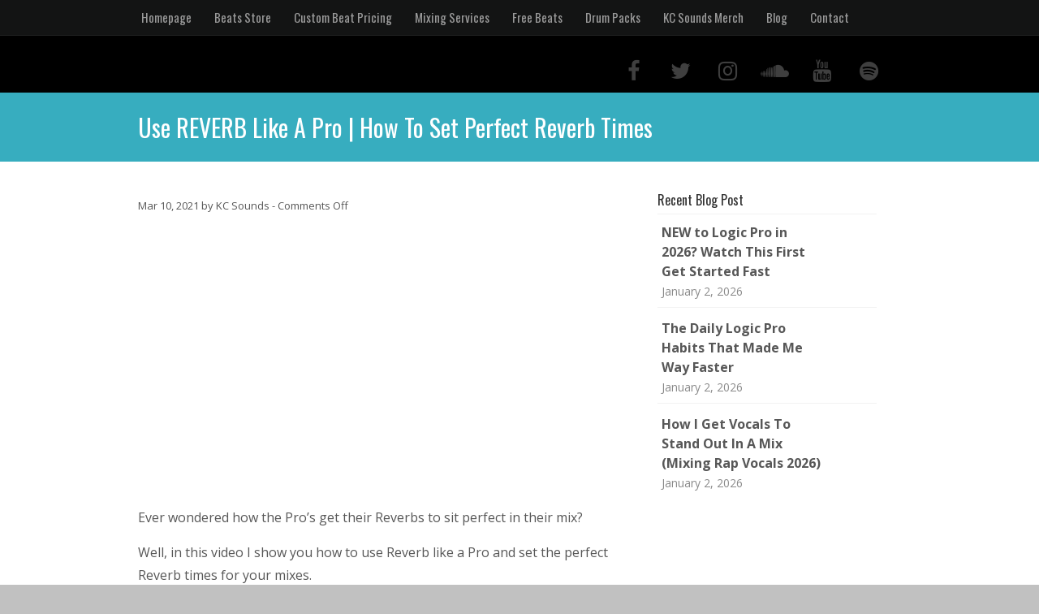

--- FILE ---
content_type: text/html; charset=UTF-8
request_url: https://kc-sounds.com/use-reverb-like-a-pro-how-to-set-perfect-reverb-times/
body_size: 9603
content:
<!DOCTYPE html>
<html lang="en">
<head>
<!--[if IE]><link rel='stylesheet' href='https://kc-sounds.com/wp-content/themes/MusicMaker/css/ie.css' type='text/css' media='all' /><![endif]-->
<!--[if lt IE 9]><link rel='stylesheet' href='https://kc-sounds.com/wp-content/themes/MusicMaker/css/ie.css' type='text/css' media='all' /><![endif]-->
<meta http-equiv="content-type" content="text/html; charset=UTF-8" />
<title>Use REVERB Like A Pro | How To Set Perfect Reverb Times</title>
<meta name='robots' content='max-image-preview:large' />
<link rel="alternate" type="application/rss+xml" title=" &raquo; Feed" href="https://kc-sounds.com/feed/" />
<link rel="alternate" type="application/rss+xml" title=" &raquo; Comments Feed" href="https://kc-sounds.com/comments/feed/" />
<link rel='stylesheet' id='wp-block-library-css' href='https://kc-sounds.com/wp-includes/css/dist/block-library/style.min.css?ver=6.2.8' type='text/css' media='all' />
<style id='edd-downloads-style-inline-css' type='text/css'>
.edd-blocks__columns{grid-gap:1rem;display:grid}@media(min-width:600px){.edd-blocks__columns{grid-template-columns:repeat(2,50%)}}@media(min-width:960px){.edd-blocks__columns-3{grid-template-columns:repeat(3,1fr)}.edd-blocks__columns-4{grid-template-columns:repeat(4,1fr)}.edd-blocks__columns-5{grid-template-columns:repeat(5,1fr)}.edd-blocks__columns-6{grid-template-columns:repeat(6,1fr)}}.wp-block-edd-downloads .navigation{border:none;display:flex;gap:.5rem;justify-content:center;margin:2rem 0}.wp-block-edd-downloads .page-numbers{border:1px solid;border-radius:3px;padding:.5rem 1rem}.edd-blocks__downloads{display:grid;gap:2rem}.edd-blocks__columns .edd-blocks__download{display:flex;flex-direction:column;padding:1rem}.edd-blocks__columns .edd-blocks__download-content{flex-grow:1}.edd-blocks__download-image-link{border:none;padding:0}.edd-blocks__download-image-link img{display:block;height:auto;max-width:100%}.wp-block-edd-buy-button .edd-submit{display:table}.wp-block-edd-buy-button .aligncenter,.wp-block-edd-buy-button .alignwide{margin:0 auto}.wp-block-edd-buy-button .alignright{margin:0 0 0 auto}.wp-block-edd-buy-button .alignleft{margin:0 auto 0 0}.wp-block-edd-buy-button .alignwide{width:100%}

</style>
<style id='edd-buy-button-style-inline-css' type='text/css'>
.wp-block-edd-buy-button .edd-submit{display:table}.wp-block-edd-buy-button .aligncenter,.wp-block-edd-buy-button .alignwide{margin:0 auto}.wp-block-edd-buy-button .alignright{margin:0 0 0 auto}.wp-block-edd-buy-button .alignleft{margin:0 auto 0 0}.wp-block-edd-buy-button .alignwide{width:100%}

</style>
<style id='edd-login-style-inline-css' type='text/css'>
.screen-reader-text{clip:rect(1px,1px,1px,1px);word-wrap:normal!important;border:0;-webkit-clip-path:inset(50%);clip-path:inset(50%);height:1px;margin:-1px;overflow:hidden;padding:0;position:absolute;width:1px}.edd-blocks-form{border:1px solid var(--edd-blocks-light-grey);display:grid;gap:1.25rem;padding:2rem}.widget .edd-blocks-form{border:none;padding:0}.edd-blocks-form .edd-blocks-form__group,.edd-blocks-form legend{display:block;margin:0}.edd-blocks-form .edd-blocks-form__group>label{display:block;margin-bottom:.5rem!important}.edd-blocks-form input[type=email],.edd-blocks-form input[type=password],.edd-blocks-form input[type=text],.edd-blocks-form select{box-sizing:border-box;display:block;padding:4px 6px;width:100%}.edd-blocks-form .edd-blocks-form__halves{display:flex!important;gap:1rem;justify-content:space-between}@media(min-width:600px){.edd-blocks-form .edd-blocks-form__halves>*{flex-basis:50%}}p+.edd-blocks-form{margin-top:2rem}.edd-button-secondary,.edd-submit{transition:all .2s ease-in-out}.edd-button-secondary:active,.edd-button-secondary:hover,.edd-submit:active,.edd-submit:hover{transform:translateY(-1px)}.edd-button-secondary{background-color:var(--edd-blocks-light-grey);border:1px solid #ddd;border-radius:4px;color:unset;margin:0;padding:.5rem 1rem}.edd-button-secondary:disabled{opacity:.6}.wp-block-edd-login #pass-strength-result{background-color:#f0f0f1;border:1px solid #dcdcde;box-sizing:border-box;color:#1d2327;margin:-1px 1px 5px;opacity:0;padding:3px 5px;text-align:center}.wp-block-edd-login #pass-strength-result.short{background-color:#ffabaf;border-color:#e65054;opacity:1}.wp-block-edd-login #pass-strength-result.bad{background-color:#facfd2;border-color:#f86368;opacity:1}.wp-block-edd-login #pass-strength-result.good{background-color:#f5e6ab;border-color:#f0c33c;opacity:1}.wp-block-edd-login #pass-strength-result.strong{background-color:#b8e6bf;border-color:#68de7c;opacity:1}.wp-block-edd-login .wp-pwd.is-open{position:relative}.wp-block-edd-login .button.wp-hide-pw{background:transparent;border:1px solid transparent;box-shadow:none;color:#555;font-size:14px;height:2.5rem;line-height:2;margin:0;min-height:40px;min-width:40px;padding:5px 9px;position:absolute;right:0;top:0;width:2.5rem}.wp-block-edd-login .button.wp-hide-pw .dashicons{display:block}.wp-block-edd-login div.reset-pass-submit{align-items:center;display:flex;justify-content:space-between}.wp-block-edd-login .edd-alert p,.wp-block-edd-login p{margin:0;padding:0}

</style>
<style id='edd-register-style-inline-css' type='text/css'>
.screen-reader-text{clip:rect(1px,1px,1px,1px);word-wrap:normal!important;border:0;-webkit-clip-path:inset(50%);clip-path:inset(50%);height:1px;margin:-1px;overflow:hidden;padding:0;position:absolute;width:1px}.edd-blocks-form{border:1px solid var(--edd-blocks-light-grey);display:grid;gap:1.25rem;padding:2rem}.widget .edd-blocks-form{border:none;padding:0}.edd-blocks-form .edd-blocks-form__group,.edd-blocks-form legend{display:block;margin:0}.edd-blocks-form .edd-blocks-form__group>label{display:block;margin-bottom:.5rem!important}.edd-blocks-form input[type=email],.edd-blocks-form input[type=password],.edd-blocks-form input[type=text],.edd-blocks-form select{box-sizing:border-box;display:block;padding:4px 6px;width:100%}.edd-blocks-form .edd-blocks-form__halves{display:flex!important;gap:1rem;justify-content:space-between}@media(min-width:600px){.edd-blocks-form .edd-blocks-form__halves>*{flex-basis:50%}}p+.edd-blocks-form{margin-top:2rem}.edd-button-secondary,.edd-submit{transition:all .2s ease-in-out}.edd-button-secondary:active,.edd-button-secondary:hover,.edd-submit:active,.edd-submit:hover{transform:translateY(-1px)}.edd-button-secondary{background-color:var(--edd-blocks-light-grey);border:1px solid #ddd;border-radius:4px;color:unset;margin:0;padding:.5rem 1rem}.edd-button-secondary:disabled{opacity:.6}.wp-block-edd-register .edd-blocks-form__group-password .edd-blocks-form__control{position:relative}.wp-block-edd-register #pass-strength-result{background-color:#f0f0f1;border:1px solid #dcdcde;box-sizing:border-box;color:#1d2327;margin:-1px 1px 5px;opacity:0;padding:3px 5px;text-align:center}.wp-block-edd-register #pass-strength-result.short{background-color:#ffabaf;border-color:#e65054;opacity:1}.wp-block-edd-register #pass-strength-result.bad{background-color:#facfd2;border-color:#f86368;opacity:1}.wp-block-edd-register #pass-strength-result.good{background-color:#f5e6ab;border-color:#f0c33c;opacity:1}.wp-block-edd-register #pass-strength-result.strong{background-color:#b8e6bf;border-color:#68de7c;opacity:1}.wp-block-edd-register .wp-pwd.is-open{position:relative}.wp-block-edd-register .button.wp-hide-pw{background:transparent;border:1px solid transparent;box-shadow:none;color:#555;font-size:14px;height:2.5rem;line-height:2;margin:0;min-height:40px;min-width:40px;padding:5px 9px;position:absolute;right:0;top:0;width:2.5rem}.wp-block-edd-register .button.wp-hide-pw .dashicons{display:block}.wp-block-edd-register div.edd-blocks-form__group-submit{align-items:center;display:flex;justify-content:space-between}.wp-block-edd-register .edd-alert p,.wp-block-edd-register p{margin:0;padding:0}

</style>
<style id='edd-order-history-style-inline-css' type='text/css'>
.edd-blocks__columns{grid-gap:1rem;display:grid}@media(min-width:600px){.edd-blocks__columns{grid-template-columns:repeat(2,50%)}}@media(min-width:960px){.edd-blocks__columns-3{grid-template-columns:repeat(3,1fr)}.edd-blocks__columns-4{grid-template-columns:repeat(4,1fr)}.edd-blocks__columns-5{grid-template-columns:repeat(5,1fr)}.edd-blocks__columns-6{grid-template-columns:repeat(6,1fr)}}.edd-blocks-form{border:1px solid var(--edd-blocks-light-grey);display:grid;gap:1.25rem;padding:2rem}.widget .edd-blocks-form{border:none;padding:0}.edd-blocks-form .edd-blocks-form__group,.edd-blocks-form legend{display:block;margin:0}.edd-blocks-form .edd-blocks-form__group>label{display:block;margin-bottom:.5rem!important}.edd-blocks-form input[type=email],.edd-blocks-form input[type=password],.edd-blocks-form input[type=text],.edd-blocks-form select{box-sizing:border-box;display:block;padding:4px 6px;width:100%}.edd-blocks-form .edd-blocks-form__halves{display:flex!important;gap:1rem;justify-content:space-between}@media(min-width:600px){.edd-blocks-form .edd-blocks-form__halves>*{flex-basis:50%}}p+.edd-blocks-form{margin-top:2rem}.edd-button-secondary,.edd-submit{transition:all .2s ease-in-out}.edd-button-secondary:active,.edd-button-secondary:hover,.edd-submit:active,.edd-submit:hover{transform:translateY(-1px)}.edd-button-secondary{background-color:var(--edd-blocks-light-grey);border:1px solid #ddd;border-radius:4px;color:unset;margin:0;padding:.5rem 1rem}.edd-button-secondary:disabled{opacity:.6}.edd-blocks__orders-grid{display:grid;gap:1rem}.edd-blocks-orders__order{border:1px solid var(--edd-blocks-light-grey);display:flex;flex-direction:column;gap:1rem;padding:1rem}.edd-blocks-orders__order-data,.edd-blocks-orders__order-header{display:flex;flex-wrap:wrap;justify-content:space-between}.edd-blocks-orders__order-header{border-bottom:1px solid var(--edd-blocks-light-grey);padding-bottom:.5rem}.edd-blocks-orders__order-id{font-weight:700}.edd-blocks-orders__order-details{flex-basis:100%}

</style>
<style id='edd-confirmation-style-inline-css' type='text/css'>
.edd-blocks__row{align-items:center;display:grid;gap:1rem}.edd-blocks__row-label{font-weight:700}@media(min-width:480px){.edd-blocks__row{grid-template-columns:1fr 1fr}.edd-blocks__row>div:last-of-type:not(:first-of-type){text-align:right}.edd-blocks__row>div:only-child{grid-column:1/span 2}}.edd-blocks-receipt__items,.edd-blocks-receipt__totals{border:1px solid var(--edd-blocks-light-grey);display:grid;margin:0 auto 1.5rem;padding:1rem}.edd-blocks-receipt__row-item{border-bottom:1px solid var(--edd-blocks-light-grey);padding:.5rem 0}.edd-blocks-receipt__row-item:last-child{border-bottom:none!important}.edd-blocks-receipt__row-header{border-bottom:1px solid var(--edd-blocks-light-grey);font-size:1.1rem;font-weight:700;padding-bottom:.5rem}

</style>
<style id='edd-receipt-style-inline-css' type='text/css'>
.screen-reader-text{clip:rect(1px,1px,1px,1px);word-wrap:normal!important;border:0;-webkit-clip-path:inset(50%);clip-path:inset(50%);height:1px;margin:-1px;overflow:hidden;padding:0;position:absolute;width:1px}.edd-blocks__row{align-items:center;display:grid;gap:1rem}.edd-blocks__row-label{font-weight:700}@media(min-width:480px){.edd-blocks__row{grid-template-columns:1fr 1fr}.edd-blocks__row>div:last-of-type:not(:first-of-type){text-align:right}.edd-blocks__row>div:only-child{grid-column:1/span 2}}.edd-blocks-form{border:1px solid var(--edd-blocks-light-grey);display:grid;gap:1.25rem;padding:2rem}.widget .edd-blocks-form{border:none;padding:0}.edd-blocks-form .edd-blocks-form__group,.edd-blocks-form legend{display:block;margin:0}.edd-blocks-form .edd-blocks-form__group>label{display:block;margin-bottom:.5rem!important}.edd-blocks-form input[type=email],.edd-blocks-form input[type=password],.edd-blocks-form input[type=text],.edd-blocks-form select{box-sizing:border-box;display:block;padding:4px 6px;width:100%}.edd-blocks-form .edd-blocks-form__halves{display:flex!important;gap:1rem;justify-content:space-between}@media(min-width:600px){.edd-blocks-form .edd-blocks-form__halves>*{flex-basis:50%}}p+.edd-blocks-form{margin-top:2rem}.edd-button-secondary,.edd-submit{transition:all .2s ease-in-out}.edd-button-secondary:active,.edd-button-secondary:hover,.edd-submit:active,.edd-submit:hover{transform:translateY(-1px)}.edd-button-secondary{background-color:var(--edd-blocks-light-grey);border:1px solid #ddd;border-radius:4px;color:unset;margin:0;padding:.5rem 1rem}.edd-button-secondary:disabled{opacity:.6}.edd-blocks-receipt__items,.edd-blocks-receipt__totals{border:1px solid var(--edd-blocks-light-grey);display:grid;margin:0 auto 1.5rem;padding:1rem}.edd-blocks-receipt__row-item{border-bottom:1px solid var(--edd-blocks-light-grey);padding:.5rem 0}.edd-blocks-receipt__row-item:last-child{border-bottom:none!important}.edd-blocks-receipt__row-header{border-bottom:1px solid var(--edd-blocks-light-grey);font-size:1.1rem;font-weight:700;padding-bottom:.5rem}.edd-blocks-receipt__items .edd-blocks__row{border-bottom:1px solid var(--edd-blocks-light-grey);padding:.5rem 0}

</style>
<style id='edd-terms-style-inline-css' type='text/css'>
.edd-blocks__columns{grid-gap:1rem;display:grid}@media(min-width:600px){.edd-blocks__columns{grid-template-columns:repeat(2,50%)}}@media(min-width:960px){.edd-blocks__columns-3{grid-template-columns:repeat(3,1fr)}.edd-blocks__columns-4{grid-template-columns:repeat(4,1fr)}.edd-blocks__columns-5{grid-template-columns:repeat(5,1fr)}.edd-blocks__columns-6{grid-template-columns:repeat(6,1fr)}}.wp-block-edd-terms{grid-gap:1rem;display:grid}.wp-block-edd-terms img{display:block;height:auto;max-width:100%}.edd-blocks__term-title{align-items:center;display:flex;gap:.5rem}

</style>
<style id='edd-cart-style-inline-css' type='text/css'>
.edd-blocks-form__cart .edd_cart_remove_item_btn{border:none;margin-left:.5rem;padding:0;text-decoration:none}.edd-blocks-form__cart .edd_cart_remove_item_btn svg{opacity:.6}.edd-blocks-form__cart .edd_cart_remove_item_btn svg:hover{opacity:.9}.edd-blocks-form__cart #edd_checkout_cart{border:1px solid #eee;display:grid}.edd-blocks-form__cart .edd_cart_item_name{display:grid;gap:1rem}.edd-blocks-form__cart .edd_cart_item_name .edd_cart_actions{align-items:center;display:inline-flex;flex-basis:100%;gap:.5rem}.edd-blocks-form__cart .edd_cart_item_name .edd_cart_actions label{margin:0!important}.edd-blocks-form__cart .edd_cart_item_name .edd_cart_actions input.edd-item-quantity{width:3rem!important}.edd-blocks-form__cart .edd_checkout_cart_item_title{align-items:center;display:flex;gap:1rem}.edd-blocks-form__cart .edd_cart_fee_amount,.edd-blocks-form__cart .edd_cart_item_price{align-items:center;display:flex;gap:.5rem}@media(min-width:480px){.edd-blocks-form__cart .edd_cart_fee_amount,.edd-blocks-form__cart .edd_cart_item_price{justify-content:flex-end}}.edd-blocks-form__cart .edd-blocks-cart__row{align-items:center;display:flex;flex-wrap:wrap;gap:1rem;padding:1.5rem}.edd-blocks-form__cart .edd-blocks-cart__row>div:last-of-type:not(:first-of-type){flex:1 1 110px}@media(min-width:480px){.edd-blocks-form__cart .edd-blocks-cart__row>div:last-of-type:not(:first-of-type){text-align:right}}.edd-blocks-form__cart .edd-blocks-cart__items,.edd-blocks-form__cart .edd-blocks-cart__row-header{border-bottom:1px solid #eee}.edd-blocks-form__cart .edd-blocks-cart__row-header,.edd-blocks-form__cart .edd_cart_total{font-weight:700}.edd-blocks-form__cart .edd-blocks-cart__row-footer{text-align:right}.edd-blocks-form__cart .edd-blocks-cart__row-footer>div:only-child{flex-grow:1}.edd-blocks-form__cart .edd-blocks-cart__action-remove,.edd-blocks-form__cart .edd_discount_remove{background:url([data-uri]) 50% no-repeat;background-size:1em;box-shadow:none!important;display:block;height:1em;opacity:.6;top:0;width:1em}.edd-blocks-form__cart .edd-blocks-cart__action-remove:hover,.edd-blocks-form__cart .edd_discount_remove:hover{background-position:50%;opacity:1}.edd-blocks-form__cart .edd_cart_item_image img{display:block}.edd-blocks__cart-mini,.edd-blocks__cart-mini a{align-items:center;color:unset;display:flex;gap:.25rem;justify-content:flex-end;text-decoration:none}.edd-blocks__cart-mini a svg,.edd-blocks__cart-mini svg{fill:none;height:1.5rem;width:1.5rem}.wp-block-edd-cart .edd-blocks-cart__row-footer{padding:.5rem 1.5rem}

</style>
<link rel='stylesheet' id='edd-checkout-style-css' href='https://kc-sounds.com/wp-content/plugins/easy-digital-downloads/includes/blocks/build/checkout/style-index.css?ver=2.0.0' type='text/css' media='all' />
<link rel='stylesheet' id='classic-theme-styles-css' href='https://kc-sounds.com/wp-includes/css/classic-themes.min.css?ver=6.2.8' type='text/css' media='all' />
<style id='global-styles-inline-css' type='text/css'>
body{--wp--preset--color--black: #000000;--wp--preset--color--cyan-bluish-gray: #abb8c3;--wp--preset--color--white: #ffffff;--wp--preset--color--pale-pink: #f78da7;--wp--preset--color--vivid-red: #cf2e2e;--wp--preset--color--luminous-vivid-orange: #ff6900;--wp--preset--color--luminous-vivid-amber: #fcb900;--wp--preset--color--light-green-cyan: #7bdcb5;--wp--preset--color--vivid-green-cyan: #00d084;--wp--preset--color--pale-cyan-blue: #8ed1fc;--wp--preset--color--vivid-cyan-blue: #0693e3;--wp--preset--color--vivid-purple: #9b51e0;--wp--preset--gradient--vivid-cyan-blue-to-vivid-purple: linear-gradient(135deg,rgba(6,147,227,1) 0%,rgb(155,81,224) 100%);--wp--preset--gradient--light-green-cyan-to-vivid-green-cyan: linear-gradient(135deg,rgb(122,220,180) 0%,rgb(0,208,130) 100%);--wp--preset--gradient--luminous-vivid-amber-to-luminous-vivid-orange: linear-gradient(135deg,rgba(252,185,0,1) 0%,rgba(255,105,0,1) 100%);--wp--preset--gradient--luminous-vivid-orange-to-vivid-red: linear-gradient(135deg,rgba(255,105,0,1) 0%,rgb(207,46,46) 100%);--wp--preset--gradient--very-light-gray-to-cyan-bluish-gray: linear-gradient(135deg,rgb(238,238,238) 0%,rgb(169,184,195) 100%);--wp--preset--gradient--cool-to-warm-spectrum: linear-gradient(135deg,rgb(74,234,220) 0%,rgb(151,120,209) 20%,rgb(207,42,186) 40%,rgb(238,44,130) 60%,rgb(251,105,98) 80%,rgb(254,248,76) 100%);--wp--preset--gradient--blush-light-purple: linear-gradient(135deg,rgb(255,206,236) 0%,rgb(152,150,240) 100%);--wp--preset--gradient--blush-bordeaux: linear-gradient(135deg,rgb(254,205,165) 0%,rgb(254,45,45) 50%,rgb(107,0,62) 100%);--wp--preset--gradient--luminous-dusk: linear-gradient(135deg,rgb(255,203,112) 0%,rgb(199,81,192) 50%,rgb(65,88,208) 100%);--wp--preset--gradient--pale-ocean: linear-gradient(135deg,rgb(255,245,203) 0%,rgb(182,227,212) 50%,rgb(51,167,181) 100%);--wp--preset--gradient--electric-grass: linear-gradient(135deg,rgb(202,248,128) 0%,rgb(113,206,126) 100%);--wp--preset--gradient--midnight: linear-gradient(135deg,rgb(2,3,129) 0%,rgb(40,116,252) 100%);--wp--preset--duotone--dark-grayscale: url('#wp-duotone-dark-grayscale');--wp--preset--duotone--grayscale: url('#wp-duotone-grayscale');--wp--preset--duotone--purple-yellow: url('#wp-duotone-purple-yellow');--wp--preset--duotone--blue-red: url('#wp-duotone-blue-red');--wp--preset--duotone--midnight: url('#wp-duotone-midnight');--wp--preset--duotone--magenta-yellow: url('#wp-duotone-magenta-yellow');--wp--preset--duotone--purple-green: url('#wp-duotone-purple-green');--wp--preset--duotone--blue-orange: url('#wp-duotone-blue-orange');--wp--preset--font-size--small: 13px;--wp--preset--font-size--medium: 20px;--wp--preset--font-size--large: 36px;--wp--preset--font-size--x-large: 42px;--wp--preset--spacing--20: 0.44rem;--wp--preset--spacing--30: 0.67rem;--wp--preset--spacing--40: 1rem;--wp--preset--spacing--50: 1.5rem;--wp--preset--spacing--60: 2.25rem;--wp--preset--spacing--70: 3.38rem;--wp--preset--spacing--80: 5.06rem;--wp--preset--shadow--natural: 6px 6px 9px rgba(0, 0, 0, 0.2);--wp--preset--shadow--deep: 12px 12px 50px rgba(0, 0, 0, 0.4);--wp--preset--shadow--sharp: 6px 6px 0px rgba(0, 0, 0, 0.2);--wp--preset--shadow--outlined: 6px 6px 0px -3px rgba(255, 255, 255, 1), 6px 6px rgba(0, 0, 0, 1);--wp--preset--shadow--crisp: 6px 6px 0px rgba(0, 0, 0, 1);}:where(.is-layout-flex){gap: 0.5em;}body .is-layout-flow > .alignleft{float: left;margin-inline-start: 0;margin-inline-end: 2em;}body .is-layout-flow > .alignright{float: right;margin-inline-start: 2em;margin-inline-end: 0;}body .is-layout-flow > .aligncenter{margin-left: auto !important;margin-right: auto !important;}body .is-layout-constrained > .alignleft{float: left;margin-inline-start: 0;margin-inline-end: 2em;}body .is-layout-constrained > .alignright{float: right;margin-inline-start: 2em;margin-inline-end: 0;}body .is-layout-constrained > .aligncenter{margin-left: auto !important;margin-right: auto !important;}body .is-layout-constrained > :where(:not(.alignleft):not(.alignright):not(.alignfull)){max-width: var(--wp--style--global--content-size);margin-left: auto !important;margin-right: auto !important;}body .is-layout-constrained > .alignwide{max-width: var(--wp--style--global--wide-size);}body .is-layout-flex{display: flex;}body .is-layout-flex{flex-wrap: wrap;align-items: center;}body .is-layout-flex > *{margin: 0;}:where(.wp-block-columns.is-layout-flex){gap: 2em;}.has-black-color{color: var(--wp--preset--color--black) !important;}.has-cyan-bluish-gray-color{color: var(--wp--preset--color--cyan-bluish-gray) !important;}.has-white-color{color: var(--wp--preset--color--white) !important;}.has-pale-pink-color{color: var(--wp--preset--color--pale-pink) !important;}.has-vivid-red-color{color: var(--wp--preset--color--vivid-red) !important;}.has-luminous-vivid-orange-color{color: var(--wp--preset--color--luminous-vivid-orange) !important;}.has-luminous-vivid-amber-color{color: var(--wp--preset--color--luminous-vivid-amber) !important;}.has-light-green-cyan-color{color: var(--wp--preset--color--light-green-cyan) !important;}.has-vivid-green-cyan-color{color: var(--wp--preset--color--vivid-green-cyan) !important;}.has-pale-cyan-blue-color{color: var(--wp--preset--color--pale-cyan-blue) !important;}.has-vivid-cyan-blue-color{color: var(--wp--preset--color--vivid-cyan-blue) !important;}.has-vivid-purple-color{color: var(--wp--preset--color--vivid-purple) !important;}.has-black-background-color{background-color: var(--wp--preset--color--black) !important;}.has-cyan-bluish-gray-background-color{background-color: var(--wp--preset--color--cyan-bluish-gray) !important;}.has-white-background-color{background-color: var(--wp--preset--color--white) !important;}.has-pale-pink-background-color{background-color: var(--wp--preset--color--pale-pink) !important;}.has-vivid-red-background-color{background-color: var(--wp--preset--color--vivid-red) !important;}.has-luminous-vivid-orange-background-color{background-color: var(--wp--preset--color--luminous-vivid-orange) !important;}.has-luminous-vivid-amber-background-color{background-color: var(--wp--preset--color--luminous-vivid-amber) !important;}.has-light-green-cyan-background-color{background-color: var(--wp--preset--color--light-green-cyan) !important;}.has-vivid-green-cyan-background-color{background-color: var(--wp--preset--color--vivid-green-cyan) !important;}.has-pale-cyan-blue-background-color{background-color: var(--wp--preset--color--pale-cyan-blue) !important;}.has-vivid-cyan-blue-background-color{background-color: var(--wp--preset--color--vivid-cyan-blue) !important;}.has-vivid-purple-background-color{background-color: var(--wp--preset--color--vivid-purple) !important;}.has-black-border-color{border-color: var(--wp--preset--color--black) !important;}.has-cyan-bluish-gray-border-color{border-color: var(--wp--preset--color--cyan-bluish-gray) !important;}.has-white-border-color{border-color: var(--wp--preset--color--white) !important;}.has-pale-pink-border-color{border-color: var(--wp--preset--color--pale-pink) !important;}.has-vivid-red-border-color{border-color: var(--wp--preset--color--vivid-red) !important;}.has-luminous-vivid-orange-border-color{border-color: var(--wp--preset--color--luminous-vivid-orange) !important;}.has-luminous-vivid-amber-border-color{border-color: var(--wp--preset--color--luminous-vivid-amber) !important;}.has-light-green-cyan-border-color{border-color: var(--wp--preset--color--light-green-cyan) !important;}.has-vivid-green-cyan-border-color{border-color: var(--wp--preset--color--vivid-green-cyan) !important;}.has-pale-cyan-blue-border-color{border-color: var(--wp--preset--color--pale-cyan-blue) !important;}.has-vivid-cyan-blue-border-color{border-color: var(--wp--preset--color--vivid-cyan-blue) !important;}.has-vivid-purple-border-color{border-color: var(--wp--preset--color--vivid-purple) !important;}.has-vivid-cyan-blue-to-vivid-purple-gradient-background{background: var(--wp--preset--gradient--vivid-cyan-blue-to-vivid-purple) !important;}.has-light-green-cyan-to-vivid-green-cyan-gradient-background{background: var(--wp--preset--gradient--light-green-cyan-to-vivid-green-cyan) !important;}.has-luminous-vivid-amber-to-luminous-vivid-orange-gradient-background{background: var(--wp--preset--gradient--luminous-vivid-amber-to-luminous-vivid-orange) !important;}.has-luminous-vivid-orange-to-vivid-red-gradient-background{background: var(--wp--preset--gradient--luminous-vivid-orange-to-vivid-red) !important;}.has-very-light-gray-to-cyan-bluish-gray-gradient-background{background: var(--wp--preset--gradient--very-light-gray-to-cyan-bluish-gray) !important;}.has-cool-to-warm-spectrum-gradient-background{background: var(--wp--preset--gradient--cool-to-warm-spectrum) !important;}.has-blush-light-purple-gradient-background{background: var(--wp--preset--gradient--blush-light-purple) !important;}.has-blush-bordeaux-gradient-background{background: var(--wp--preset--gradient--blush-bordeaux) !important;}.has-luminous-dusk-gradient-background{background: var(--wp--preset--gradient--luminous-dusk) !important;}.has-pale-ocean-gradient-background{background: var(--wp--preset--gradient--pale-ocean) !important;}.has-electric-grass-gradient-background{background: var(--wp--preset--gradient--electric-grass) !important;}.has-midnight-gradient-background{background: var(--wp--preset--gradient--midnight) !important;}.has-small-font-size{font-size: var(--wp--preset--font-size--small) !important;}.has-medium-font-size{font-size: var(--wp--preset--font-size--medium) !important;}.has-large-font-size{font-size: var(--wp--preset--font-size--large) !important;}.has-x-large-font-size{font-size: var(--wp--preset--font-size--x-large) !important;}
.wp-block-navigation a:where(:not(.wp-element-button)){color: inherit;}
:where(.wp-block-columns.is-layout-flex){gap: 2em;}
.wp-block-pullquote{font-size: 1.5em;line-height: 1.6;}
</style>
<link rel='stylesheet' id='contact-form-7-css' href='https://kc-sounds.com/wp-content/plugins/contact-form-7/includes/css/styles.css?ver=5.6.3' type='text/css' media='all' />
<link rel='stylesheet' id='wpsm_test_b_bootstrap-front-css' href='https://kc-sounds.com/wp-content/plugins/testimonial-builder/assets/css/bootstrap-front.css?ver=6.2.8' type='text/css' media='all' />
<link rel='stylesheet' id='wpsm_test_b_style-1-css' href='https://kc-sounds.com/wp-content/plugins/testimonial-builder/assets/css/style-1.css?ver=6.2.8' type='text/css' media='all' />
<link rel='stylesheet' id='wpsm_test_b_style-2-css' href='https://kc-sounds.com/wp-content/plugins/testimonial-builder/assets/css/style-2.css?ver=6.2.8' type='text/css' media='all' />
<link rel='stylesheet' id='wpsm_test_b_owl_carousel_min_css-css' href='https://kc-sounds.com/wp-content/plugins/testimonial-builder/assets/css/owl.carousel.min.css?ver=6.2.8' type='text/css' media='all' />
<link rel='stylesheet' id='edd-styles-css' href='https://kc-sounds.com/wp-content/plugins/easy-digital-downloads/assets/css/edd.min.css?ver=3.1.0.7' type='text/css' media='all' />
<style id='edd-styles-inline-css' type='text/css'>
body{--edd-blocks-light-grey:#eee;}
</style>
<link rel='stylesheet' id='stylesheet-css' href='https://kc-sounds.com/wp-content/themes/MusicMaker/style.css?ver=3.19' type='text/css' media='all' />
<link rel='stylesheet' id='mediaelement-css' href='https://kc-sounds.com/wp-content/themes/MusicMaker/js/build/mediaelementplayer.css?ver=4.0' type='text/css' media='all' />
<link rel='stylesheet' id='font-awesome-css' href='https://kc-sounds.com/wp-content/themes/MusicMaker/css/font-awesome.css?ver=4.7.0' type='text/css' media='all' />
<link rel='stylesheet' id='prettyPhoto-css' href='https://kc-sounds.com/wp-content/themes/MusicMaker/css/prettyPhoto.css?ver=1' type='text/css' media='all' />
<link rel='stylesheet' id='remodal-css' href='https://kc-sounds.com/wp-content/themes/MusicMaker/css/remodal.css?ver=1.1.1' type='text/css' media='all' />
<link rel='stylesheet' id='remodal-theme-css' href='https://kc-sounds.com/wp-content/themes/MusicMaker/css/remodal-theme.css?ver=1.1.1' type='text/css' media='all' />
<link rel='stylesheet' id='animate-css-css' href='https://kc-sounds.com/wp-content/themes/MusicMaker/css/animate.css?ver=1' type='text/css' media='all' />
<link rel='stylesheet' id='rpt-css' href='https://kc-sounds.com/wp-content/plugins/dk-pricr-responsive-pricing-table/inc/css/rpt_style.min.css?ver=5.1.6' type='text/css' media='all' />
<script type='text/javascript' data-cfasync="false" src='https://kc-sounds.com/wp-includes/js/jquery/jquery.min.js?ver=3.6.4' id='jquery-core-js'></script>
<script type='text/javascript' data-cfasync="false" src='https://kc-sounds.com/wp-includes/js/jquery/jquery-migrate.min.js?ver=3.4.0' id='jquery-migrate-js'></script>
<script type='text/javascript' src='https://kc-sounds.com/wp-content/themes/MusicMaker/js/jquerycookie.js?ver=3.1.5' id='jquerycookie-js'></script>
<script type='text/javascript' src='https://kc-sounds.com/wp-content/themes/MusicMaker/js/build/mediaelement-and-player.js?ver=9.13.0' id='wp-mediaelement-js'></script>
<script type='text/javascript' src='https://kc-sounds.com/wp-content/themes/MusicMaker/js/mep-feature-playlist.js?ver=9.0' id='mep-feature-playlist-js'></script>
<script type='text/javascript' src='https://kc-sounds.com/wp-content/themes/MusicMaker/js/jquery.easyfader.js?ver=1.5' id='easyfader-js'></script>
<script type='text/javascript' src='https://kc-sounds.com/wp-content/themes/MusicMaker/js/jquery.prettyPhoto.js?ver=3.1.5' id='prettyPhoto-js'></script>
<script type='text/javascript' src='https://kc-sounds.com/wp-content/themes/MusicMaker/js/mousewheel.js?ver=3.1.13' id='mousewheel-js'></script>
<script type='text/javascript' src='https://kc-sounds.com/wp-content/themes/MusicMaker/js/zepto.js?ver=1.2.0' id='zepto-js'></script>
<script type='text/javascript' src='https://kc-sounds.com/wp-content/themes/MusicMaker/js/remodal.js?ver=1.1.1' id='remodal-js'></script>
<script type='text/javascript' src='https://kc-sounds.com/wp-content/themes/MusicMaker/js/wavesurfer.js?ver=1.4.0' id='wavesurfer-js'></script>
<script type='text/javascript' src='https://kc-sounds.com/wp-content/plugins/testimonial-builder/assets/js/owl.carousel.min.js?ver=1' id='wpsm_test_b_owl.carousel.min.js-js'></script>
<script type='text/javascript' src='https://kc-sounds.com/wp-content/plugins/dk-pricr-responsive-pricing-table/inc/js/rpt.min.js?ver=5.1.6' id='rpt-js'></script>
<link rel="https://api.w.org/" href="https://kc-sounds.com/wp-json/" /><link rel="alternate" type="application/json" href="https://kc-sounds.com/wp-json/wp/v2/posts/8222" /><link rel="canonical" href="https://kc-sounds.com/use-reverb-like-a-pro-how-to-set-perfect-reverb-times/" />
<link rel='shortlink' href='https://kc-sounds.com/?p=8222' />
<link rel="alternate" type="application/json+oembed" href="https://kc-sounds.com/wp-json/oembed/1.0/embed?url=https%3A%2F%2Fkc-sounds.com%2Fuse-reverb-like-a-pro-how-to-set-perfect-reverb-times%2F" />
<link rel="alternate" type="text/xml+oembed" href="https://kc-sounds.com/wp-json/oembed/1.0/embed?url=https%3A%2F%2Fkc-sounds.com%2Fuse-reverb-like-a-pro-how-to-set-perfect-reverb-times%2F&#038;format=xml" />
<meta name="generator" content="Easy Digital Downloads v3.1.0.7" />
<script>var websiteurl = 'https://kc-sounds.com/wp-admin/admin-ajax.php'; </script><script>
var notOther = 0;
</script>
<style type="text/css" id="custom-background-css">
body.custom-background { background-color: #c1c1c1; background-image: url("https://kc-sounds.com/wp-content/uploads/2016/11/download-white-wallpaper-20.jpg"); background-position: left top; background-size: auto; background-repeat: repeat; background-attachment: fixed; }
</style>
			<style type="text/css" id="wp-custom-css">
			/* Beat Page - Hide About */
.page-id-191 #about {
	display: none;
}

/* Homepage */
.page-id-7126 #license ,
.page-id-7126 #t2,
.page-id-7126 #t4,
.page-id-7126 #t3 {
	display: none;
}		</style>
		<link rel="stylesheet" href="https://fonts.googleapis.com/css2?family=Oswald:wght@300;400;500;700" >
<link rel="stylesheet" href="https://fonts.googleapis.com/css2?family=Oswald:wght@300;400;500;700"  >
<link  rel="stylesheet" href="https://fonts.googleapis.com/css2?family=Open Sans:ital,wght@0,400;0,700;1,400;1,700" >
<style type="text/css">body { background-color: ##f7f7f7; } .mejs-playlist, .mejs-playlist .mejs-inner { height:600px !important;} h1, h2, h3, h4, h5, h6, #content_header, p.beat-name, .site-name  { font-family: 'Oswald', serif; font-weight: 400; }
body, td, th, .button, #comments_form .input { font-family: 'Open Sans', Helvetica, serif; }
ul.topnav li a, #primary_nav_wrap ul li, .header_site_search, .beat_button { font-family:'Oswald', 'Helvetica', serif; font-weight: 400; }
.mejs-playlist span.name { font-family:'Oswald', 'Helvetica', serif; }#main, div.widget, .front_holder { font-size: 16px; line-height: 1.75em; } .widget h3 { font-size: 16px;}    body, #main, .widget, .store_table a, #right_side a, .blog_post_comments a, .comment_name a, .store_table tr thead th , #edd_checkout_form_wrap #edd-login-account-wrap, #edd_checkout_form_wrap #edd-new-account-wrap, #edd_checkout_form_wrap #edd_final_total_wrap, #edd_checkout_form_wrap #edd_show_discount, #edd_checkout_form_wrap .edd-cart-adjustment, #edd_checkout_form_wrap span.edd-description, #edd_checkout_cart td, #edd_checkout_cart th { color: #575757; }a, a:hover, #right_side a:hover, #footer_sub a:hover, .blog_post_comments a:hover, input[type="radio"]:checked + span , .event-group h2 a:hover, #post_bottom a:hover,  h2.title a:hover, h4.trigger.active a, h4.trigger a:hover { color: #10a1c9; text-decoration:underline;}.button, a.button, .wpcf7-submit, .widget .edd_checkout, a.edd-submit, #comments_form .button, li.cat-item:hover, .tagcloud a:hover, #primary_nav_wrap ul li:hover, .page_nav .current, .mejs-playlist li:hover .buybutton, .tagcloud a, .widget li.cat-item { background-color: #10a1c9 ;} .accent_color_button { background-color: #10a1c9 !important ;} .edd-submit.button {  background-color: #10a1c9 !important;} #navigation ul li:hover ul { border-top-color: #10a1c9;} #navigation li.active, #navigation ul li:hover ul, .current-menu-item { border-bottom-color: #10a1c9;}.header_holder { background: #000000; } ul.topnav li a, ul.topnav li.current-menu-item a, .topnav ul li ul li a, .header_site_search, ul.topnav .menu-button  {color: #999999;} .navigation_holder ::-webkit-input-placeholder { color: #999999; } .navigation_holder::-moz-placeholder { color: #999999;} .navigation_holder :-ms-input-placeholder { color: #999999;} .navigation_holder :-moz-placeholder { color: #999999;} .navigation_holder, .topnav ul li ul li a { background-color: #131414; } #header_social_icons .circle { color: #3f3f3f;} .header_holder .site-name a, .header_holder h1 a { color: #fff; } .header_subtext { color: #7c7c7c; } ul.topnav li a:hover, .topnav ul li ul li a:hover { color: #0b9ee2; }#main, .widget { background-color: #ffffff; } h1, h2, h3, h4, h5, h6, h1#content_header, h1.title a, h2.title a, .widget h3 { color: #333333; } .widget h3, .post, #widget_recent_post li, #widget_products li,#widget_new_beats li,h1#content_header, .comment,.blog_post_content, li.edd-cart-item, .event_widget, .event-group,  #edd_user_history td,#edd_user_history th,#edd_checkout_cart td ,#widget_events li, #edd_checkout_cart .edd_cart_header_row th, #edd_checkout_cart th { border-bottom-color: #F2F2F2; border-top-color: #F2F2F2; } .store_table td , #widget_new_beats li { border-bottom-color: #F2F2F2;} hr {background-color: #F2F2F2; }#footer { background-color: #000000; } #footer .widget h3 { color: #666666; } #footer_sub, #footer_sub a { color: #b3b3b3; } #footer #widget_recent_post li a, #footer #widget_new_beats li a, #footer #widget_new_beats li a span, .footer_widget a,#footer .sidebar-social a {color: #666666; } #footer .widget { color: #b3b3b3; } #footer #widget_recent_post li, #footer #widget_new_beats li { border-bottom-color: #e8e8e8; } #header_social_icons { padding-top: 2px; }#footer_sub {text-align: center; }.leftside, .fullwidth, .widget { padding-left: 0; padding-right: 0; background: transparent !important; }.button, a.button, .widget .edd_checkout, #pagination_buttons .button, #comments_form .button, #search-inputs .button, .continue_shopping, .wpcf7-submit { -moz-border-radius: 3px !important; -webkit-border-radius: 3px !important; -khtml-border-radius: 3px !important; border-radius: 3px !important; }
 .header_holder .header_inside_container .site-name a , .header_holder .header_inside_container h1 a {font-size: 30px !important;line-height: 30px; } .header_holder .header_inside_container .site-name, .header_holder .header_inside_container h1, .header_inside_container img { padding-top: 8px; padding-bottom: 0px; }#mediawrapper .mejs-container .mejs-controls , .player_button, .mejs-player { background-color: #333333 !important; }.mejs-time-current, .mejs-controls .mejs-horizontal-volume-slider .mejs-horizontal-volume-current { background-color: #ffffff; }
 #page-title { background-color: #37adbf; background-image: url(""); background-repeat: no-repeat; background-position: center center; background-size: cover; } #page-title h1 , .page-title-holder #beat_store_home a, #page-title #beat_store_home .fa { color: #ffffff } .page-title-holder { padding-bottom: 20px ; padding-top: 20px ; } #page-title .page-title-holder h1, #page-title .page-title-holder .site-name { font-size: 30px; } #player_photo, .mejs-playlist .plthumb {background-image: url("https://kc-sounds.com/wp-content/themes/MusicMaker/images/default-thumb.gif");  }
</style>
<link rel="pingback" href="https://kc-sounds.com/xmlrpc.php" />
<meta itemprop="name" property="og:title" content="Use REVERB Like A Pro | How To Set Perfect Reverb Times" />
<meta name="viewport" content="width=device-width, initial-scale=1.0, maximum-scale=1.0,user-scalable=0"/>
</head>
<body class="post-template-default single single-post postid-8222 single-format-standard custom-background edd-js-none" >
<div id="site_header">
<div class="navigation_holder nav_top_line ">
<div class="navigation_inside_container">
<ul class="topnav">
<div class="header-menu"><ul id="menu-main-navigation-menu" class="menu"><li id="menu_text_link"><a rel="nofollow" href="javascript:void(0);" onclick="myFunction()">Menu</a></li><li><a href="https://kc-sounds.com/">Homepage</a></li>
<li><a href="https://kc-sounds.com/beats/">Beats Store</a></li>
<li><a href="https://kc-sounds.com/custombeats/">Custom Beat Pricing</a></li>
<li><a href="https://kc-sounds.com/pricing-for-track-mixing/">Mixing Services</a></li>
<li><a href="https://kc-sounds.com/free-beats-2-2/">Free Beats</a></li>
<li><a href="https://kc-sounds.com/product-store/">Drum Packs</a></li>
<li><a href="https://kc-sounds.com/kc-sounds-merch/">KC Sounds Merch</a></li>
<li><a href="https://kc-sounds.com/blogposts/">Blog</a></li>
<li><a href="https://kc-sounds.com/contact/">Contact</a></li>
</ul></div><li class="icon"> <a rel="nofollow" href="javascript:void(0);" class="menu-button" onclick="myFunction()"> &#9776; </a></li>
</ul>
</div>
</div>
<div class="header_holder">
<div class="header_inside_container">
<div id="header_social_icons" class="mobile_hide" >
<a href="https://www.facebook.com/KCSoundsMusicProducer" target="_blank"><i class="fa fa-facebook circle push"></i></a><a href="https://www.twitter.com/kcsounds" target="_blank"><i class="fa fa-twitter circle push"></i></a><a href="https://www.instagram.com/kcsounds" target="_blank"><i class="fa fa-instagram circle push"></i></a><a href="https://www.soundcloud.com/kcsounds" target="_blank"><i class="fa fa-soundcloud circle push"></i></a><a href="https://www.youtube.com/user/KCSounds7" target="_blank"><i class="fa fa-youtube circle push"></i></a><a href="https://www.youtube.com/redirect?redir_token=p10zPwP_ahrtWC5cOEbJVp16ak18MTU1ODE3Mjg2OUAxNTU4MDg2NDY5&event=comments&stzid=Ugxp6fWuJGwdZyHTXSx4AaABAg&q=https%3A%2F%2Fopen.spotify.com%2Fartist%2F1LBNQ9Y9dYYAKgu8QIAB8x" target="_blank"><i class="fa fa-spotify circle push"></i></a></div>
 <div id="site_name"></div>
<div class="clear"></div>
</div>
<div class="clear"></div>
</div>
<div class="clear"></div>
</div>
<div id="page-title"><div class="page-title-holder"><h1>Use REVERB Like A Pro | How To Set Perfect Reverb Times</h1></div></div>
<div id="wrapper">

<div id="content" class="">

    <div id="main" class="leftside">    <div class="blog_post_comments">
        Mar 10, 2021 by KC Sounds  &#45; <span class="musicmaker">Comments Off<span class="screen-reader-text"> on Use REVERB Like A Pro | How To Set Perfect Reverb Times</span></span>    </div>
    <p><iframe title="Use REVERB Like A Pro | How To Set Perfect Reverb Times" width="910" height="512" src="https://www.youtube.com/embed/uE8hhl2w2lo?start=251&#038;feature=oembed" frameborder="0" allow="accelerometer; autoplay; clipboard-write; encrypted-media; gyroscope; picture-in-picture" allowfullscreen></iframe></p>
<p>Ever wondered how the Pro&#8217;s get their Reverbs to sit perfect in their mix?</p>
<p>Well, in this video I show you how to use Reverb like a Pro and set the perfect Reverb times for your mixes.</p>
<p><span id="more-8222"></span></p>
<p>Syncing your Reverb with the BPM of your mix will help you to acheive a Pro sound, and stop you from cluttering up your mix with wishy-washy Reverbs.</p>
<p>Watch the video as I show two very important paramters that will get you on the right path on how to use reverb like a Pro.</p>
<p>Use these tips in your next mix and hear how much of a difference it makes to your sound.</p>
<div class="social_share_buttons">
    <a href="https://www.facebook.com/share.php?u=https://kc-sounds.com/use-reverb-like-a-pro-how-to-set-perfect-reverb-times/" class="popup" rel="nofollow" ><i class="fa fa-facebook"></i></a>
    <a href="https://twitter.com/intent/tweet?text=Use REVERB Like A Pro | How To Set Perfect Reverb Times  https://kc-sounds.com/use-reverb-like-a-pro-how-to-set-perfect-reverb-times/" class="popup" rel="nofollow" > <i class="fa fa-twitter"></i></a>
    <a href="mailto:?subject=Use REVERB Like A Pro | How To Set Perfect Reverb Times&body=https://kc-sounds.com/use-reverb-like-a-pro-how-to-set-perfect-reverb-times/" rel="nofollow" target="_blank" ><i class="fa fa-envelope"></i></a>
</div>
<div class="clear"></div>

 <!-- variable for alternating comment styles -->
<div class="clear"></div>
<div id="comments_form">
</div>


</div>

<div id="right_side">
    <div class="sidebar">
        <div class="widget music_maker_recent_post_widget" id="music_maker_recent_post_widget-3" ><h3>Recent Blog Post</h3><ul id="widget_recent_post">
        <li>
         <div class="widget_column_right">
            <a href="https://kc-sounds.com/new-to-logic-pro-in-2026-watch-this-first-get-started-fast/" rel="bookmark" title="NEW to Logic Pro in 2026? Watch This First Get Started Fast">NEW to Logic Pro in 2026? Watch This First Get Started Fast</a>
         <span>January 2, 2026</span>
     </div>
    </li>
        <li>
         <div class="widget_column_right">
            <a href="https://kc-sounds.com/the-daily-logic-pro-habits-that-made-me-way-faster/" rel="bookmark" title="The Daily Logic Pro Habits That Made Me Way Faster">The Daily Logic Pro Habits That Made Me Way Faster</a>
         <span>January 2, 2026</span>
     </div>
    </li>
        <li>
         <div class="widget_column_right">
            <a href="https://kc-sounds.com/how-i-get-vocals-to-stand-out-in-a-mix-mixing-rap-vocals-2026/" rel="bookmark" title="How I Get Vocals To Stand Out In A Mix (Mixing Rap Vocals 2026)">How I Get Vocals To Stand Out In A Mix (Mixing Rap Vocals 2026)</a>
         <span>January 2, 2026</span>
     </div>
    </li>
    </ul>
</div><div class="widget_text widget widget_custom_html" id="custom_html-2" ><div class="textwidget custom-html-widget"><script async src="//pagead2.googlesyndication.com/pagead/js/adsbygoogle.js"></script>
<!-- Campaign 5 -->
<ins class="adsbygoogle"
     style="display:inline-block;width:280px;height:600px"
     data-ad-client="ca-pub-5154432143788866"
     data-ad-slot="1003784831"></ins>
<script>
(adsbygoogle = window.adsbygoogle || []).push({});
</script></div></div><div class="widget widget_text" id="text-24" >			<div class="textwidget"><p><a href="http://www.myflashstore.net/2097-1-1-7.html" target="_blank" rel="noopener"><img decoding="async" loading="lazy" style="border:0px" src="https://www.myflashstore.net/affiliate/media/banners/myflashstore-net_DD_468x60.gif" width="100%" height="60" alt="Sell Beats"></a></p>
</div>
		</div>    </div>
</div>
</div>
<div class="clear"></div>
<div class="push"></div>
</div>
<div id="footer_sub">
<div class="widget_holder_sub">
<div id="footer_copywrite">
<div class="menu-footer"><ul id="menu-footer-menu" class="menu"><li><a href="https://kc-sounds.com/buybeats/">Buy Beats</a></li>
<li><a href="https://kc-sounds.com/custombeats/">Custom Beat Pricing</a></li>
<li><a href="https://kc-sounds.com/purchasinginfo/">Purchasing Info</a></li>
<li><a href="https://kc-sounds.com/pricing-for-track-mixing/">Mixing Services</a></li>
<li><a href="https://kc-sounds.com/bio/">Bio</a></li>
<li><a href="https://kc-sounds.com/blog/">Blog</a></li>
</ul></div><p>&#169; 2020 All Rights Reserved.</p>
</div>
<div class="clear"></div>
</div>
</div>
	<style>.edd-js-none .edd-has-js, .edd-js .edd-no-js, body.edd-js input.edd-no-js { display: none; }</style>
	<script>/* <![CDATA[ */(function(){var c = document.body.classList;c.remove('edd-js-none');c.add('edd-js');})();/* ]]> */</script>
	<script type='text/javascript' src='https://kc-sounds.com/wp-content/themes/MusicMaker/js/jquery.fitvids.js?ver=1.0' id='fitvids-js'></script>
<script type='text/javascript' src='https://kc-sounds.com/wp-content/themes/MusicMaker/js/jquery.theme.js?ver=1.0' id='mmtheme-js'></script>
<script type='text/javascript' src='https://kc-sounds.com/wp-content/themes/MusicMaker/js/wow.js?ver=1769695175' id='wow-js'></script>
<script type='text/javascript' src='https://kc-sounds.com/wp-content/plugins/contact-form-7/includes/swv/js/index.js?ver=5.6.3' id='swv-js'></script>
<script type='text/javascript' id='contact-form-7-js-extra'>
/* <![CDATA[ */
var wpcf7 = {"api":{"root":"https:\/\/kc-sounds.com\/wp-json\/","namespace":"contact-form-7\/v1"}};
/* ]]> */
</script>
<script type='text/javascript' src='https://kc-sounds.com/wp-content/plugins/contact-form-7/includes/js/index.js?ver=5.6.3' id='contact-form-7-js'></script>
<script type='text/javascript' id='edd-ajax-js-extra'>
/* <![CDATA[ */
var edd_scripts = {"ajaxurl":"https:\/\/kc-sounds.com\/wp-admin\/admin-ajax.php","position_in_cart":"","has_purchase_links":"","already_in_cart_message":"You have already added this item to your cart","empty_cart_message":"Your cart is empty","loading":"Loading","select_option":"Please select an option","is_checkout":"0","default_gateway":"paypal","redirect_to_checkout":"0","checkout_page":"https:\/\/kc-sounds.com\/checkout\/","permalinks":"1","quantities_enabled":"","taxes_enabled":"0","current_page":"8222"};
/* ]]> */
</script>
<script type='text/javascript' src='https://kc-sounds.com/wp-content/plugins/easy-digital-downloads/assets/js/edd-ajax.js?ver=3.1.0.7' id='edd-ajax-js'></script>
<script type='text/javascript' src='https://kc-sounds.com/wp-includes/js/comment-reply.min.js?ver=6.2.8' id='comment-reply-js'></script>
</body>
</html>


--- FILE ---
content_type: text/html; charset=utf-8
request_url: https://www.google.com/recaptcha/api2/aframe
body_size: 267
content:
<!DOCTYPE HTML><html><head><meta http-equiv="content-type" content="text/html; charset=UTF-8"></head><body><script nonce="5Ya98cWyaeVV7UwHpupm9Q">/** Anti-fraud and anti-abuse applications only. See google.com/recaptcha */ try{var clients={'sodar':'https://pagead2.googlesyndication.com/pagead/sodar?'};window.addEventListener("message",function(a){try{if(a.source===window.parent){var b=JSON.parse(a.data);var c=clients[b['id']];if(c){var d=document.createElement('img');d.src=c+b['params']+'&rc='+(localStorage.getItem("rc::a")?sessionStorage.getItem("rc::b"):"");window.document.body.appendChild(d);sessionStorage.setItem("rc::e",parseInt(sessionStorage.getItem("rc::e")||0)+1);localStorage.setItem("rc::h",'1769695178194');}}}catch(b){}});window.parent.postMessage("_grecaptcha_ready", "*");}catch(b){}</script></body></html>

--- FILE ---
content_type: text/javascript
request_url: https://kc-sounds.com/wp-content/themes/MusicMaker/js/jquery.theme.js?ver=1.0
body_size: 5249
content:
/*******************************************
    Load Promo Bar
********************************************/
jQuery(document).ready(function($){
   //  $("#ppopup").attr("onclick","fivehourrole(this);");
   if($.cookie("enablechk") == 'valid' || $.cookie("enablechk") == 'expired' ){$(".customNd").attr('style','display:none'); }else{ $(".customNd").removeAttr('style');  }
    $(".datewiseenable .notice-dismiss").attr("onclick","dremoveThis(this);");
    $(".cookieRemoved .notice-dismiss").on("click",timingCookie);

    // Cache Plugin Notification
    if(!$.cookie("noticebarcookie")){ $(".datewiseenable").removeAttr("style"); }
    else{ $(".datewiseenable").css('display','none');}
    if(!$.cookie("promobarcookie")){ $(".promo-bar").show(); }

    // Beat Store Loading Window
    $("#beatstore_loader").delay(100).fadeOut(50);
});

/*******************************************
    Hide Promo Bar
********************************************/
function removeThis(field) {
    $(field).parent().hide(); jQuery.cookie("promobarcookie", "closed" , {expires: 1, path: '/'});
}

function cookieJ(){
    var date = new Date();     date.setTime(date.getTime() + (30 * 1000));
    jQuery.removeCookie('cookieadmin', { path: '/' });
    jQuery.cookie("expireCheck", "success" , { expires: date, path: '/' });
}

function  fivehourrole(field) {
    var date = new Date();
    date.setTime(date.getTime() + (18000 * 1000));
    jQuery.cookie("fivehour", "closed" , { expires: date, path: '/' });
}

function dremoveThis(field){
    $(field).hide();
    $(field).css('display','none');var date = new Date();
    date.setTime(date.getTime() + (120 * 1000));
    jQuery.cookie("noticebarcookie", "closed" , { expires: 14, path: '/'});
}

function timingCookie(){ jQuery.cookie("cookiebasehide", "closed" , { expires: 30, path: '/'});}

jQuery(document).ready(function($){
    /*******************************************
        Audio Player
        Debug Fix - https://wordpress.org/support/topic/jquery-ui-tabs-and-wp_enqueue_script
        Playlist - https://github.com/duozersk/mep-feature-playlist
    ********************************************/
    $('#mediawrapper audio').mediaelementplayer({
        playlist: true,
        audioHeight: 30,
        startVolume: 0.8, // Start Volume
        loop: 'true' ,
        playlistposition: 'bottom',
        features: ['playlistfeature', 'prevtrack', 'playpause', 'nexttrack', 'current', 'progress', 'duration', 'volume'],
        keyActions: [] });
    $("#mediawrapper ul li").hover(
        function(){
            $(this).stop().attr('title', '');
        } // ,
       /* function() { $(this).stop().attr(); } */
    );

    /*******************************************
        Homepage Banner & Product Page
    ********************************************/
    $('#Fader').easyFader({ slideDur: 6000, fadeDur: 800 });

    /*******************************************
        Photo & Video Gallery
    ********************************************/
    $("area[rel^='prettyPhoto']").prettyPhoto();  $(".gallery:first a[rel^='prettyPhoto']").prettyPhoto({animation_speed:'normal', slideshow:6000 });

    /*******************************************
        Faq Toggle
    ********************************************/
    $(".toggle_container").hide(); $("h4.trigger").click(function() { $(this).toggleClass("active").next().slideToggle("normal"); return false; });

    /*******************************************
        Video Resize
    ********************************************/
    $("#main").fitVids();
    $(".front_holder").fitVids();

    /*******************************************
        Scroll Up
    ********************************************/
    $.scrollUp( {
        scrollName: 'scrollUp', // Element ID
        topDistance: '300', // Distance from top before showing element (px)
        topSpeed: 300, // Speed back to top (ms)
        animation: 'fade', // Fade, slide, none
        animationInSpeed: 200, // Animation in speed (ms)
        animationOutSpeed: 200, // Animation out speed (ms)
        scrollText: 'Top', // Text for element
        activeOverlay: false, // Set CSS color to display scrollUp active point, e.g '#00FFFF'
        scrollImg: true,            // Set true to use image
        });

    /*******************************************
        Remodel Window
    ********************************************/
    $(document).on('opening',      '.remodal', function ()  { console.log('opening'); });
    $(document).on('opened',       '.remodal', function ()  { console.log('opened'); });
    $(document).on('closing',      '.remodal', function (e) { console.log('closing' + (e.reason ? ', reason: ' + e.reason : '')); });
    $(document).on('closed',       '.remodal', function (e) { console.log('closed' + (e.reason ? ', reason: ' + e.reason : '')); });
    $(document).on('confirmation', '.remodal', function ()  { console.log('confirmation'); });
    $(document).on('cancellation', '.remodal', function ()  { console.log('cancellation'); });

    /*******************************************
        Scroll to Anchor
        docs.layerswp.com/doc/how-to-add-smooth-scrolling-for-anchor-links/
    ********************************************/
    $('.frontpage_video_banner_div a[href^="#"], .topnav a[href^="#"], #front-page-banner a[href^="#"]').live('click',function(event){
        event.preventDefault();
        var target_offset = $(this.hash).offset() ? $(this.hash).offset().top : 0;
       /*  change this number to create the additional off set*/
        var customoffset = 85;
        $('html, body').animate({scrollTop:target_offset - customoffset}, 500);
    });

    /*******************************************
        Wow
    ********************************************/
    new WOW().init();

}); // End of Document Ready

/*******************************************
    Mobile Menu
********************************************/
function myFunction() {
    document.getElementsByClassName("topnav")[0].classList.toggle("responsive");
}

/*******************************************
    Scrollup v2.0.0
    Author: Mark Goodyear - http://markgoodyear.com -  Twitter: @markgdyr
    Git: https://github.com/markgoodyear/scrollup
    Copyright 2013 Mark Goodyear. Licensed under the MIT license http://www.opensource.org/licenses/mit-license.php
********************************************/
!function(a,b,c){a.fn.scrollUp=function(b){a.data(c.body,"scrollUp")||(a.data(c.body,"scrollUp",!0),a.fn.scrollUp.init(b))},a.fn.scrollUp.init=function(d){var e=a.fn.scrollUp.settings=a.extend({},a.fn.scrollUp.defaults,d),f=a("<a/>",{id:e.scrollName,href:"#top",title:e.scrollText}).appendTo("body");e.scrollImg||f.html(e.scrollText),f.css({display:"none",position:"fixed",zIndex:e.zIndex}),e.activeOverlay&&a("<div/>",{id:e.scrollName+"-active"}).css({position:"absolute",top:e.scrollDistance+"px",width:"100%",borderTop:"1px dotted"+e.activeOverlay,zIndex:e.zIndex}).appendTo("body"),scrollEvent=a(b).scroll(function(){switch(scrollDis="top"===e.scrollFrom?e.scrollDistance:a(c).height()-a(b).height()-e.scrollDistance,e.animation){case"fade":a(a(b).scrollTop()>scrollDis?f.fadeIn(e.animationInSpeed):f.fadeOut(e.animationOutSpeed));break;case"slide":a(a(b).scrollTop()>scrollDis?f.slideDown(e.animationInSpeed):f.slideUp(e.animationOutSpeed));break;default:a(a(b).scrollTop()>scrollDis?f.show(0):f.hide(0))}}),f.click(function(b){b.preventDefault(),a("html, body").animate({scrollTop:0},e.topSpeed,e.easingType)})},a.fn.scrollUp.defaults={scrollName:"scrollUp",scrollDistance:300,scrollFrom:"top",scrollSpeed:300,easingType:"linear",animation:"fade",animationInSpeed:200,animationOutSpeed:200,scrollText:"Scroll to top",scrollImg:!1,activeOverlay:!1,zIndex:2147483647},a.fn.scrollUp.destroy=function(d){a.removeData(c.body,"scrollUp"),a("#"+a.fn.scrollUp.settings.scrollName).remove(),a("#"+a.fn.scrollUp.settings.scrollName+"-active").remove(),a.fn.jquery.split(".")[1]>=7?a(b).off("scroll",d):a(b).unbind("scroll",d)},a.scrollUp=a.fn.scrollUp}(jQuery,window,document);

// Social Share Pop Up - Now Using Right Now
// <a href=" " onclick="return social_popup('http://www.facebook.com/share.php?u=<?php the_permalink(); ?>')" rel="nofollow" >Link</a>
function social_popup (url) { newwindow=window.open(url,'name','height=600,width=750'); if (window.focus) {newwindow.focus()} return false; }
// Unobtrusive Javascript Popup - Work with the class="popup"
// http://mar.anomy.net/entry/2004/02/09/12.17.47/
// Examples http://mar.anomy.net/files/2004/02/popupdemo/
var popupLinkConfig = new Array;
popupLinkConfig["popup"]    = new Array ( "", "width=700,height=600,scrollbar=yes,menubar=yes");
// popupLinkConfig["classname"] = new Array ( "targetname", "width=550,height=350,scrollbars=yes,resizable=yes,status=yes,toolbar=yes,location=yes,menubar=yes");
//popupLinkConfig["glossary"] = new Array ( "help", "width=550,height=350,resizable=yes");
window.onload = initPage;
function initPage() { initPopupLinks(); }
function initPopupLinks() {
      if (!document.getElementsByTagName) return true;
      var pageLinks = document.getElementsByTagName("a");
      for (var i = 0; i < pageLinks.length; i++)
      {
        if (((pageLinks[i].className != null) &&
             (pageLinks[i].className != "")) ||
            ((pageLinks[i].parentNode.className != null) &&
             (pageLinks[i].parentNode.className != "")))
        {
          var linkClass = " " + pageLinks[i].className + " ";
          if ((linkClass == "  ") && (pageLinks[i].parentNode.className != ""))
          {
            linkClass = " " + pageLinks[i].parentNode.className + " ";
          }
          for (var theKey in popupLinkConfig)
          {
            if (linkClass.indexOf(" " + theKey + " ") > -1)
            {
              if ((pageLinks[i].target == "") || (pageLinks[i].target == null))
              {
                pageLinks[i].target = (popupLinkConfig[theKey][0] != "") ? popupLinkConfig[theKey][0] : theKey;
              }
              pageLinks[i].settings = popupLinkConfig[theKey][1];
              pageLinks[i].onclick = popUp;
            }
          }
        }
      }
      return true;
}
function popUp() {
    newWin = window.open(this.href, this.target, this.settings); newWin.focus(); return false;
}

/*--------------------------------------------------*/
/*  Hide Status Link
/*  //jsfiddle.net/vipul09so/Lcryjga5/
/*  stackoverflow.com/questions/9851372/how-can-url-be-hidden-in-hyperlink-when-mouse-hover
/*--------------------------------------------------*/
$(document).ready(function () {
      setTimeout(function () {
            $('a[href]#no-link').each(function () {
                var href = this.href;
                $(this).removeAttr('href').css('cursor', 'pointer').click(function () {
                    if (href.toLowerCase().indexOf("#") >= 0) {
                    } else {
                        window.open(href, '_blank');
                    }
                });
            });
      }, 500);
});


/*******************************************
    Player Ajax Sorting Code
********************************************/

// Genre
var kl = jQuery.noConflict();

kl(function(){
    var lmn;

     kl("#generId li").click(function(e){

            e.preventDefault();
            var genrTxt = kl.trim(kl(this).find('a').text().toLowerCase());
         // Shows clear button
         kl("#filterLielm").removeClass("hide");
     var wWid = kl(window).width();
        kl(".mejs-playlist li").removeClass("hide");
        kl(".mejs-playlist li").removeAttr("style");
            kl(".mejs-playlist li").each(function(){

          var liAttr = kl(this).attr('data-genr').toLowerCase();
            var dk = liAttr.replace(", "," ");

                if(dk.indexOf(genrTxt) == -1){

                kl(this).addClass("hide");
                }
            });

         /* ---- Mobile Action Code --- */
         if(wWid <= 1024){
            kl("#beat_sort_bar a.firstULLIelement").click(function(){
                if(kl('#beat_sort_bar ul.secondULelement.hide').length){
                   kl('#beat_sort_bar ul.secondULelement').removeClass('hide');
                }
            });
            if(!kl('#beat_sort_bar ul.secondULelement.hide').length){
            kl('#beat_sort_bar ul.secondULelement').addClass('hide');
            }

        }
        });

        var taggenre =  kl("audio").attr("tag-genre");

        if(taggenre){
            var taggenreTxt = taggenre.trim(kl(this).find('a').text().toLowerCase());

        kl(".mejs-playlist li").removeClass("hide");
        kl(".mejs-playlist li").removeAttr("style");
            kl(".mejs-playlist li").each(function(){

          var liAttr = kl(this).attr('data-genr').toLowerCase();
            var dk = liAttr.replace(", "," ");

                if(dk.indexOf(taggenreTxt) == -1){

                kl(this).addClass("hide");
                }
            });
        }

// Category
var kh = jQuery.noConflict();
 kh("#catId li").click(function(e){
      e.preventDefault();
      var genrTxt = kh.trim(kl(this).find('a').text().toLowerCase());
      kh("#filterLielm").removeClass("hide");
      var wWid = kl(window).width();
      kh(".mejs-playlist li").removeClass("hide");
      kh(".mejs-playlist li").removeAttr("style");
      kh(".mejs-playlist li").each(function(){
          var liAttr = kh(this).attr('data-cat').toLowerCase();
          if(liAttr.indexOf(genrTxt) == -1){
            kh(this).addClass("hide");
          }
      });
      /* ---- Mobile Action Code --- */
      if(wWid <= 1024){
            kl("#beat_sort_bar a.firstULLIelement").click(function(){
                if(kl('#beat_sort_bar ul.secondULelement.hide').length){
                    kl('#beat_sort_bar ul.secondULelement').removeClass('hide');

                }

            });
            if(!kl('#beat_sort_bar ul.secondULelement.hide').length){
            kl('#beat_sort_bar ul.secondULelement').addClass('hide');
            }

        }
    });

    var termcat =  kh("audio").attr("tag-cat");

        if(termcat){
            var termcatTxt = termcat.trim(kl(this).find('a').text().toLowerCase());

        kh(".mejs-playlist li").removeClass("hide");
        kh(".mejs-playlist li").removeAttr("style");
            kh(".mejs-playlist li").each(function(){

          var liAttr = kl(this).attr('data-cat').toLowerCase();
            var dk = liAttr.replace(", "," ");

                if(dk.indexOf(termcatTxt) == -1){

                kl(this).addClass("hide");
                }
            });
        }

// Tags
var kd = jQuery.noConflict();
 kd("#tagId li").click(function(e){
      e.preventDefault();

      var genrTxt = kd.trim(kl(this).find('a').text().toLowerCase());
     kd("#filterLielm").removeClass("hide");
     var wWid = kl(window).width();
      kd(".mejs-playlist li").removeClass("hide");
      kd(".mejs-playlist li").removeAttr("style");
      kd(".mejs-playlist li").each(function(){
      var liAttr = kd(this).attr('data-tag').toLowerCase();
      if(liAttr.indexOf(genrTxt) == -1){
        kd(this).addClass("hide");
      }

      });
      /* ---- Mobile Action Code --- */
      if(wWid <= 1024){
            kl("#beat_sort_bar a.firstULLIelement").click(function(){
                if(kl('#beat_sort_bar ul.secondULelement.hide').length){
                    kl('#beat_sort_bar ul.secondULelement').removeClass('hide');
                }
            });
            if(!kl('#beat_sort_bar ul.secondULelement.hide').length){
            kl('#beat_sort_bar ul.secondULelement').addClass('hide');
            }

        }
    });

    var termtag =  kd("audio").attr("tag-tag");

        if(termtag){
            var termtagTxt = termtag.trim(kd(this).find('a').text().toLowerCase());
            kd(".mejs-playlist li").removeClass("hide");
            kd(".mejs-playlist li").removeAttr("style");
                kd(".mejs-playlist li").each(function(){

              var liAttr = kd(this).attr('data-tag').toLowerCase();
                var dk = liAttr.replace(", "," ");

                    if(dk.indexOf(termtagTxt) == -1){

                    kd(this).addClass("hide");
                    }
                });
        }

// Price
 var kdd = jQuery.noConflict();
 kdd("#priceId li").click(function(e){
      e.preventDefault();

      var genrTxt = kdd.trim(kl(this).find('a').text().toLowerCase());
      kdd("#filterLielm").removeClass("hide");
      var wWid = kl(window).width();
      kdd(".mejs-playlist li").removeClass("hide");
      kdd(".mejs-playlist li").removeAttr("style");
      kdd(".mejs-playlist li").each(function(){

      var liAttr = kdd(this).attr('dataprice');
      if(liAttr != ''){
      liAttr = kdd(this).attr('dataprice').toLowerCase();


          if(liAttr.indexOf(genrTxt) == -1){
              kdd(this).addClass("hide");
          }
      }
      });
      /* ---- Mobile Action Code --- */
      if(wWid <= 1024){
            kl("#beat_sort_bar a.firstULLIelement").click(function(){
                if(kl('#beat_sort_bar ul.secondULelement.hide').length){
                    kl('#beat_sort_bar ul.secondULelement').removeClass('hide');
                }
            });
            if(!kl('#beat_sort_bar ul.secondULelement.hide').length){
                kl('#beat_sort_bar ul.secondULelement').addClass('hide');
            }

        }
    });

    var termprice =  kdd("audio").attr("tag-price");

        if(termprice){
            var termpriceTxt = termprice.trim(kdd(this).find('a').text().toLowerCase());

        kdd(".mejs-playlist li").removeClass("hide");
        kdd(".mejs-playlist li").removeAttr("style");
            kdd(".mejs-playlist li").each(function(){

          var liAttr = kdd(this).attr('dataprice').toLowerCase();
            var dk = liAttr.replace(", "," ");

                if(dk.indexOf(termpriceTxt) == -1){

                kdd(this).addClass("hide");
                }
            });
        }

// Search
var sh =   jQuery.noConflict();
sh('#playersearch').submit( function(e){
    e.preventDefault();
   var shtxt = sh(this).find(".beat-sort-search-input").val().toLowerCase();

    // Clear button
    sh("#filterLielm").removeClass("hide");
         sh(".mejs-playlist li").removeClass("hide");
         sh(".mejs-playlist li").removeAttr("style");


 sh(".mejs-playlist li").each(function(){

var chkpost = sh(this).text()+sh(this).attr('data-tag')+sh(this).attr('data-cat')+sh(this).attr('dataprice')+sh(this).attr('data-genr');
chkpost = chkpost.toLowerCase();
chkpost= chkpost.replace(", "," ");
//alert(chkpost);
  if(chkpost.indexOf(shtxt) == -1){

        sh(this).addClass("hide");
      }
  });

  });
 // Category page, taxonomy page, tag page sorting code
 var generList = sh("#jio").attr('datagen');
 var tagList = sh("#jio").attr('datatag');
 var catList = sh("#jio").attr('datacat');
 var priceList = sh("#jio").attr('dataprice');

if(generList){ sh(".mejs-playlist li").each(function(){
var genlist = generList.toLowerCase();
 var liAttr = sh(this).attr('data-genr').toLowerCase();
      var dk = liAttr.replace(", "," ");

        if(dk.indexOf(genlist) == -1){

         sh(this).addClass("hide");
       }

});}

//if(tagList != ''){
if(tagList){
    sh(".mejs-playlist li").each(function(){

        var taList = tagList.toLowerCase();

        var liAttr = sh(this).attr('data-tag').toLowerCase();

        if(taList){

            if(liAttr.indexOf(taList) == -1){
                sh(this).addClass("hide");
            }
        }

    });
}
if(catList){

    sh(".mejs-playlist li").each(function(){

        var catuList = catList.toLowerCase();

        var liAttr = sh(this).attr('data-cat').toLowerCase();

        if(liAttr.indexOf(catuList) == -1){
            sh(this).addClass("hide");
        }

    });
}
if(priceList){
    sh(".mejs-playlist li").each(function(){
    var pricuList = priceList.toLowerCase();
    var liAttr = sh(this).attr('dataprice').toLowerCase();

            //alert(liAttr+pricuList);
            if(liAttr.indexOf(pricuList) == -1){

             sh(this).addClass("hide");
           }
    });
}

});

var kopmm = jQuery.noConflict();
kopmm(document).ready(function(){


    //alert(typeof bh);
    var bh = kopmm("audio#mejs").attr('autoplay');
    if (typeof bh !== 'undefined' && bh !== false) {
        var did = kopmm(".mejs-playlist ul li:first-child").attr('databid');
        kopmm(".mejs-playlist ul li:first-child").addClass("currentTrack");
        kopmm(".mejs-playlist ul li:first-child #bars").removeClass("vizhidden");
        updateCount(did);

   } else {

       //alert("d");
        kopmm(".mejs-playlist li:first-child").removeClass('current');
        kopmm(".mejs-play").addClass("Tempr");

         kopmm(".Tempr").click(function(){

           // alert(kopmm(".Tempr").length);
            if(kopmm(".Tempr").length){

                  // This line added to remove the "current" class from the first beat when paused
                  sh(".mejs-playlist li:first-child").removeClass('current');

                  kopmm(".mejs-playlist li:first-child #bars").removeClass("vizhidden");
                  kopmm(".mejs-playlist li:first-child").addClass("current");
                  kopmm(this).removeClass("Tempr");
            }
    //alert("2");
            });
   }


});

/* Update Count Code */
function updateCount(pid){
    var pj = jQuery.noConflict();
    if(pid) {

             var aj = websiteurl;
            pj.ajax( {
                    url: aj,
                    type: 'POST',
                    data: {
                         'action': 'playcount_ajax',
                         'postid':pid
                    },
                    beforeSend : function () { },
                    success:     function (data) { /* alert(data); */ },
                    error :      function (jqXHR, textStatus, errorThrown) {
                        // alert(pj.parseJSON(jqXHR.responseText) + ' :: ' + textStatus + ' :: ' + errorThrown);
                        //console.log(jqXHR);
                        console.log("Succ");
                    }
        });
    }
}

/* Clear Button for Ajax Sorting */
function clearFilters(){
    var wef = jQuery.noConflict();
    var vvcWD = wef(window).width();
    wef(function(){
        wef(".mejs-playlist li").each(function(){
            wef(this).removeClass('hide');
        });
        wef("#filterLielm").addClass("hide");
        if(vvcWD <=1024){

           wef("#beat_sort_bar a.firstULLIelement").click(function(){
                if(wef('#beat_sort_bar ul.secondULelement.hide').length){
                    wef('#beat_sort_bar ul.secondULelement').removeClass('hide');
                }
            });
            if(!wef('#beat_sort_bar ul.secondULelement.hide').length){
                wef('#beat_sort_bar ul.secondULelement').addClass('hide');
            }
        }
    });
}

// Sticky Menu
$(window).scroll(function() {

     if ($(this).scrollTop() > 500){

         $('.navigation_holder').addClass("sticky animated fadeInDown");

     } else {

          $('.navigation_holder').removeClass("sticky animated fadeInDown");
    }
});


/*******************************************
    Ajax Modal
********************************************/
$(document).ready(function(){
    $(".ajax-modal-link").click(function(){
        var post_link = $(this).attr("data-href");
        $("#remodal-item-view-content").html("<div class='modal-load-icon'></div>");
        $("#remodal-item-view-content").load(post_link);
    });
});
